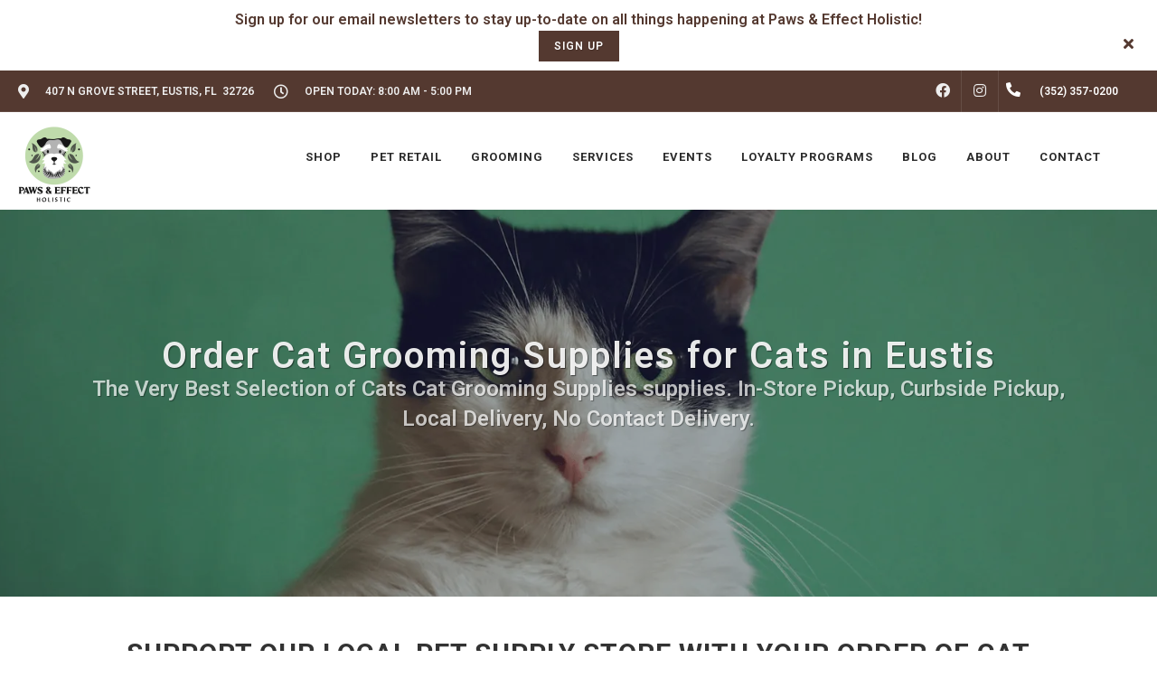

--- FILE ---
content_type: text/html; charset=utf-8
request_url: https://www.google.com/recaptcha/enterprise/anchor?ar=1&k=6LfcAGMpAAAAAL68qM6-xqbJeELRxV4MPPD71y27&co=aHR0cHM6Ly9wYXdzYW5kZnguY29tOjQ0Mw..&hl=en&v=N67nZn4AqZkNcbeMu4prBgzg&size=normal&sa=NEWSLETTER&anchor-ms=20000&execute-ms=30000&cb=559fn4pfiwgq
body_size: 49218
content:
<!DOCTYPE HTML><html dir="ltr" lang="en"><head><meta http-equiv="Content-Type" content="text/html; charset=UTF-8">
<meta http-equiv="X-UA-Compatible" content="IE=edge">
<title>reCAPTCHA</title>
<style type="text/css">
/* cyrillic-ext */
@font-face {
  font-family: 'Roboto';
  font-style: normal;
  font-weight: 400;
  font-stretch: 100%;
  src: url(//fonts.gstatic.com/s/roboto/v48/KFO7CnqEu92Fr1ME7kSn66aGLdTylUAMa3GUBHMdazTgWw.woff2) format('woff2');
  unicode-range: U+0460-052F, U+1C80-1C8A, U+20B4, U+2DE0-2DFF, U+A640-A69F, U+FE2E-FE2F;
}
/* cyrillic */
@font-face {
  font-family: 'Roboto';
  font-style: normal;
  font-weight: 400;
  font-stretch: 100%;
  src: url(//fonts.gstatic.com/s/roboto/v48/KFO7CnqEu92Fr1ME7kSn66aGLdTylUAMa3iUBHMdazTgWw.woff2) format('woff2');
  unicode-range: U+0301, U+0400-045F, U+0490-0491, U+04B0-04B1, U+2116;
}
/* greek-ext */
@font-face {
  font-family: 'Roboto';
  font-style: normal;
  font-weight: 400;
  font-stretch: 100%;
  src: url(//fonts.gstatic.com/s/roboto/v48/KFO7CnqEu92Fr1ME7kSn66aGLdTylUAMa3CUBHMdazTgWw.woff2) format('woff2');
  unicode-range: U+1F00-1FFF;
}
/* greek */
@font-face {
  font-family: 'Roboto';
  font-style: normal;
  font-weight: 400;
  font-stretch: 100%;
  src: url(//fonts.gstatic.com/s/roboto/v48/KFO7CnqEu92Fr1ME7kSn66aGLdTylUAMa3-UBHMdazTgWw.woff2) format('woff2');
  unicode-range: U+0370-0377, U+037A-037F, U+0384-038A, U+038C, U+038E-03A1, U+03A3-03FF;
}
/* math */
@font-face {
  font-family: 'Roboto';
  font-style: normal;
  font-weight: 400;
  font-stretch: 100%;
  src: url(//fonts.gstatic.com/s/roboto/v48/KFO7CnqEu92Fr1ME7kSn66aGLdTylUAMawCUBHMdazTgWw.woff2) format('woff2');
  unicode-range: U+0302-0303, U+0305, U+0307-0308, U+0310, U+0312, U+0315, U+031A, U+0326-0327, U+032C, U+032F-0330, U+0332-0333, U+0338, U+033A, U+0346, U+034D, U+0391-03A1, U+03A3-03A9, U+03B1-03C9, U+03D1, U+03D5-03D6, U+03F0-03F1, U+03F4-03F5, U+2016-2017, U+2034-2038, U+203C, U+2040, U+2043, U+2047, U+2050, U+2057, U+205F, U+2070-2071, U+2074-208E, U+2090-209C, U+20D0-20DC, U+20E1, U+20E5-20EF, U+2100-2112, U+2114-2115, U+2117-2121, U+2123-214F, U+2190, U+2192, U+2194-21AE, U+21B0-21E5, U+21F1-21F2, U+21F4-2211, U+2213-2214, U+2216-22FF, U+2308-230B, U+2310, U+2319, U+231C-2321, U+2336-237A, U+237C, U+2395, U+239B-23B7, U+23D0, U+23DC-23E1, U+2474-2475, U+25AF, U+25B3, U+25B7, U+25BD, U+25C1, U+25CA, U+25CC, U+25FB, U+266D-266F, U+27C0-27FF, U+2900-2AFF, U+2B0E-2B11, U+2B30-2B4C, U+2BFE, U+3030, U+FF5B, U+FF5D, U+1D400-1D7FF, U+1EE00-1EEFF;
}
/* symbols */
@font-face {
  font-family: 'Roboto';
  font-style: normal;
  font-weight: 400;
  font-stretch: 100%;
  src: url(//fonts.gstatic.com/s/roboto/v48/KFO7CnqEu92Fr1ME7kSn66aGLdTylUAMaxKUBHMdazTgWw.woff2) format('woff2');
  unicode-range: U+0001-000C, U+000E-001F, U+007F-009F, U+20DD-20E0, U+20E2-20E4, U+2150-218F, U+2190, U+2192, U+2194-2199, U+21AF, U+21E6-21F0, U+21F3, U+2218-2219, U+2299, U+22C4-22C6, U+2300-243F, U+2440-244A, U+2460-24FF, U+25A0-27BF, U+2800-28FF, U+2921-2922, U+2981, U+29BF, U+29EB, U+2B00-2BFF, U+4DC0-4DFF, U+FFF9-FFFB, U+10140-1018E, U+10190-1019C, U+101A0, U+101D0-101FD, U+102E0-102FB, U+10E60-10E7E, U+1D2C0-1D2D3, U+1D2E0-1D37F, U+1F000-1F0FF, U+1F100-1F1AD, U+1F1E6-1F1FF, U+1F30D-1F30F, U+1F315, U+1F31C, U+1F31E, U+1F320-1F32C, U+1F336, U+1F378, U+1F37D, U+1F382, U+1F393-1F39F, U+1F3A7-1F3A8, U+1F3AC-1F3AF, U+1F3C2, U+1F3C4-1F3C6, U+1F3CA-1F3CE, U+1F3D4-1F3E0, U+1F3ED, U+1F3F1-1F3F3, U+1F3F5-1F3F7, U+1F408, U+1F415, U+1F41F, U+1F426, U+1F43F, U+1F441-1F442, U+1F444, U+1F446-1F449, U+1F44C-1F44E, U+1F453, U+1F46A, U+1F47D, U+1F4A3, U+1F4B0, U+1F4B3, U+1F4B9, U+1F4BB, U+1F4BF, U+1F4C8-1F4CB, U+1F4D6, U+1F4DA, U+1F4DF, U+1F4E3-1F4E6, U+1F4EA-1F4ED, U+1F4F7, U+1F4F9-1F4FB, U+1F4FD-1F4FE, U+1F503, U+1F507-1F50B, U+1F50D, U+1F512-1F513, U+1F53E-1F54A, U+1F54F-1F5FA, U+1F610, U+1F650-1F67F, U+1F687, U+1F68D, U+1F691, U+1F694, U+1F698, U+1F6AD, U+1F6B2, U+1F6B9-1F6BA, U+1F6BC, U+1F6C6-1F6CF, U+1F6D3-1F6D7, U+1F6E0-1F6EA, U+1F6F0-1F6F3, U+1F6F7-1F6FC, U+1F700-1F7FF, U+1F800-1F80B, U+1F810-1F847, U+1F850-1F859, U+1F860-1F887, U+1F890-1F8AD, U+1F8B0-1F8BB, U+1F8C0-1F8C1, U+1F900-1F90B, U+1F93B, U+1F946, U+1F984, U+1F996, U+1F9E9, U+1FA00-1FA6F, U+1FA70-1FA7C, U+1FA80-1FA89, U+1FA8F-1FAC6, U+1FACE-1FADC, U+1FADF-1FAE9, U+1FAF0-1FAF8, U+1FB00-1FBFF;
}
/* vietnamese */
@font-face {
  font-family: 'Roboto';
  font-style: normal;
  font-weight: 400;
  font-stretch: 100%;
  src: url(//fonts.gstatic.com/s/roboto/v48/KFO7CnqEu92Fr1ME7kSn66aGLdTylUAMa3OUBHMdazTgWw.woff2) format('woff2');
  unicode-range: U+0102-0103, U+0110-0111, U+0128-0129, U+0168-0169, U+01A0-01A1, U+01AF-01B0, U+0300-0301, U+0303-0304, U+0308-0309, U+0323, U+0329, U+1EA0-1EF9, U+20AB;
}
/* latin-ext */
@font-face {
  font-family: 'Roboto';
  font-style: normal;
  font-weight: 400;
  font-stretch: 100%;
  src: url(//fonts.gstatic.com/s/roboto/v48/KFO7CnqEu92Fr1ME7kSn66aGLdTylUAMa3KUBHMdazTgWw.woff2) format('woff2');
  unicode-range: U+0100-02BA, U+02BD-02C5, U+02C7-02CC, U+02CE-02D7, U+02DD-02FF, U+0304, U+0308, U+0329, U+1D00-1DBF, U+1E00-1E9F, U+1EF2-1EFF, U+2020, U+20A0-20AB, U+20AD-20C0, U+2113, U+2C60-2C7F, U+A720-A7FF;
}
/* latin */
@font-face {
  font-family: 'Roboto';
  font-style: normal;
  font-weight: 400;
  font-stretch: 100%;
  src: url(//fonts.gstatic.com/s/roboto/v48/KFO7CnqEu92Fr1ME7kSn66aGLdTylUAMa3yUBHMdazQ.woff2) format('woff2');
  unicode-range: U+0000-00FF, U+0131, U+0152-0153, U+02BB-02BC, U+02C6, U+02DA, U+02DC, U+0304, U+0308, U+0329, U+2000-206F, U+20AC, U+2122, U+2191, U+2193, U+2212, U+2215, U+FEFF, U+FFFD;
}
/* cyrillic-ext */
@font-face {
  font-family: 'Roboto';
  font-style: normal;
  font-weight: 500;
  font-stretch: 100%;
  src: url(//fonts.gstatic.com/s/roboto/v48/KFO7CnqEu92Fr1ME7kSn66aGLdTylUAMa3GUBHMdazTgWw.woff2) format('woff2');
  unicode-range: U+0460-052F, U+1C80-1C8A, U+20B4, U+2DE0-2DFF, U+A640-A69F, U+FE2E-FE2F;
}
/* cyrillic */
@font-face {
  font-family: 'Roboto';
  font-style: normal;
  font-weight: 500;
  font-stretch: 100%;
  src: url(//fonts.gstatic.com/s/roboto/v48/KFO7CnqEu92Fr1ME7kSn66aGLdTylUAMa3iUBHMdazTgWw.woff2) format('woff2');
  unicode-range: U+0301, U+0400-045F, U+0490-0491, U+04B0-04B1, U+2116;
}
/* greek-ext */
@font-face {
  font-family: 'Roboto';
  font-style: normal;
  font-weight: 500;
  font-stretch: 100%;
  src: url(//fonts.gstatic.com/s/roboto/v48/KFO7CnqEu92Fr1ME7kSn66aGLdTylUAMa3CUBHMdazTgWw.woff2) format('woff2');
  unicode-range: U+1F00-1FFF;
}
/* greek */
@font-face {
  font-family: 'Roboto';
  font-style: normal;
  font-weight: 500;
  font-stretch: 100%;
  src: url(//fonts.gstatic.com/s/roboto/v48/KFO7CnqEu92Fr1ME7kSn66aGLdTylUAMa3-UBHMdazTgWw.woff2) format('woff2');
  unicode-range: U+0370-0377, U+037A-037F, U+0384-038A, U+038C, U+038E-03A1, U+03A3-03FF;
}
/* math */
@font-face {
  font-family: 'Roboto';
  font-style: normal;
  font-weight: 500;
  font-stretch: 100%;
  src: url(//fonts.gstatic.com/s/roboto/v48/KFO7CnqEu92Fr1ME7kSn66aGLdTylUAMawCUBHMdazTgWw.woff2) format('woff2');
  unicode-range: U+0302-0303, U+0305, U+0307-0308, U+0310, U+0312, U+0315, U+031A, U+0326-0327, U+032C, U+032F-0330, U+0332-0333, U+0338, U+033A, U+0346, U+034D, U+0391-03A1, U+03A3-03A9, U+03B1-03C9, U+03D1, U+03D5-03D6, U+03F0-03F1, U+03F4-03F5, U+2016-2017, U+2034-2038, U+203C, U+2040, U+2043, U+2047, U+2050, U+2057, U+205F, U+2070-2071, U+2074-208E, U+2090-209C, U+20D0-20DC, U+20E1, U+20E5-20EF, U+2100-2112, U+2114-2115, U+2117-2121, U+2123-214F, U+2190, U+2192, U+2194-21AE, U+21B0-21E5, U+21F1-21F2, U+21F4-2211, U+2213-2214, U+2216-22FF, U+2308-230B, U+2310, U+2319, U+231C-2321, U+2336-237A, U+237C, U+2395, U+239B-23B7, U+23D0, U+23DC-23E1, U+2474-2475, U+25AF, U+25B3, U+25B7, U+25BD, U+25C1, U+25CA, U+25CC, U+25FB, U+266D-266F, U+27C0-27FF, U+2900-2AFF, U+2B0E-2B11, U+2B30-2B4C, U+2BFE, U+3030, U+FF5B, U+FF5D, U+1D400-1D7FF, U+1EE00-1EEFF;
}
/* symbols */
@font-face {
  font-family: 'Roboto';
  font-style: normal;
  font-weight: 500;
  font-stretch: 100%;
  src: url(//fonts.gstatic.com/s/roboto/v48/KFO7CnqEu92Fr1ME7kSn66aGLdTylUAMaxKUBHMdazTgWw.woff2) format('woff2');
  unicode-range: U+0001-000C, U+000E-001F, U+007F-009F, U+20DD-20E0, U+20E2-20E4, U+2150-218F, U+2190, U+2192, U+2194-2199, U+21AF, U+21E6-21F0, U+21F3, U+2218-2219, U+2299, U+22C4-22C6, U+2300-243F, U+2440-244A, U+2460-24FF, U+25A0-27BF, U+2800-28FF, U+2921-2922, U+2981, U+29BF, U+29EB, U+2B00-2BFF, U+4DC0-4DFF, U+FFF9-FFFB, U+10140-1018E, U+10190-1019C, U+101A0, U+101D0-101FD, U+102E0-102FB, U+10E60-10E7E, U+1D2C0-1D2D3, U+1D2E0-1D37F, U+1F000-1F0FF, U+1F100-1F1AD, U+1F1E6-1F1FF, U+1F30D-1F30F, U+1F315, U+1F31C, U+1F31E, U+1F320-1F32C, U+1F336, U+1F378, U+1F37D, U+1F382, U+1F393-1F39F, U+1F3A7-1F3A8, U+1F3AC-1F3AF, U+1F3C2, U+1F3C4-1F3C6, U+1F3CA-1F3CE, U+1F3D4-1F3E0, U+1F3ED, U+1F3F1-1F3F3, U+1F3F5-1F3F7, U+1F408, U+1F415, U+1F41F, U+1F426, U+1F43F, U+1F441-1F442, U+1F444, U+1F446-1F449, U+1F44C-1F44E, U+1F453, U+1F46A, U+1F47D, U+1F4A3, U+1F4B0, U+1F4B3, U+1F4B9, U+1F4BB, U+1F4BF, U+1F4C8-1F4CB, U+1F4D6, U+1F4DA, U+1F4DF, U+1F4E3-1F4E6, U+1F4EA-1F4ED, U+1F4F7, U+1F4F9-1F4FB, U+1F4FD-1F4FE, U+1F503, U+1F507-1F50B, U+1F50D, U+1F512-1F513, U+1F53E-1F54A, U+1F54F-1F5FA, U+1F610, U+1F650-1F67F, U+1F687, U+1F68D, U+1F691, U+1F694, U+1F698, U+1F6AD, U+1F6B2, U+1F6B9-1F6BA, U+1F6BC, U+1F6C6-1F6CF, U+1F6D3-1F6D7, U+1F6E0-1F6EA, U+1F6F0-1F6F3, U+1F6F7-1F6FC, U+1F700-1F7FF, U+1F800-1F80B, U+1F810-1F847, U+1F850-1F859, U+1F860-1F887, U+1F890-1F8AD, U+1F8B0-1F8BB, U+1F8C0-1F8C1, U+1F900-1F90B, U+1F93B, U+1F946, U+1F984, U+1F996, U+1F9E9, U+1FA00-1FA6F, U+1FA70-1FA7C, U+1FA80-1FA89, U+1FA8F-1FAC6, U+1FACE-1FADC, U+1FADF-1FAE9, U+1FAF0-1FAF8, U+1FB00-1FBFF;
}
/* vietnamese */
@font-face {
  font-family: 'Roboto';
  font-style: normal;
  font-weight: 500;
  font-stretch: 100%;
  src: url(//fonts.gstatic.com/s/roboto/v48/KFO7CnqEu92Fr1ME7kSn66aGLdTylUAMa3OUBHMdazTgWw.woff2) format('woff2');
  unicode-range: U+0102-0103, U+0110-0111, U+0128-0129, U+0168-0169, U+01A0-01A1, U+01AF-01B0, U+0300-0301, U+0303-0304, U+0308-0309, U+0323, U+0329, U+1EA0-1EF9, U+20AB;
}
/* latin-ext */
@font-face {
  font-family: 'Roboto';
  font-style: normal;
  font-weight: 500;
  font-stretch: 100%;
  src: url(//fonts.gstatic.com/s/roboto/v48/KFO7CnqEu92Fr1ME7kSn66aGLdTylUAMa3KUBHMdazTgWw.woff2) format('woff2');
  unicode-range: U+0100-02BA, U+02BD-02C5, U+02C7-02CC, U+02CE-02D7, U+02DD-02FF, U+0304, U+0308, U+0329, U+1D00-1DBF, U+1E00-1E9F, U+1EF2-1EFF, U+2020, U+20A0-20AB, U+20AD-20C0, U+2113, U+2C60-2C7F, U+A720-A7FF;
}
/* latin */
@font-face {
  font-family: 'Roboto';
  font-style: normal;
  font-weight: 500;
  font-stretch: 100%;
  src: url(//fonts.gstatic.com/s/roboto/v48/KFO7CnqEu92Fr1ME7kSn66aGLdTylUAMa3yUBHMdazQ.woff2) format('woff2');
  unicode-range: U+0000-00FF, U+0131, U+0152-0153, U+02BB-02BC, U+02C6, U+02DA, U+02DC, U+0304, U+0308, U+0329, U+2000-206F, U+20AC, U+2122, U+2191, U+2193, U+2212, U+2215, U+FEFF, U+FFFD;
}
/* cyrillic-ext */
@font-face {
  font-family: 'Roboto';
  font-style: normal;
  font-weight: 900;
  font-stretch: 100%;
  src: url(//fonts.gstatic.com/s/roboto/v48/KFO7CnqEu92Fr1ME7kSn66aGLdTylUAMa3GUBHMdazTgWw.woff2) format('woff2');
  unicode-range: U+0460-052F, U+1C80-1C8A, U+20B4, U+2DE0-2DFF, U+A640-A69F, U+FE2E-FE2F;
}
/* cyrillic */
@font-face {
  font-family: 'Roboto';
  font-style: normal;
  font-weight: 900;
  font-stretch: 100%;
  src: url(//fonts.gstatic.com/s/roboto/v48/KFO7CnqEu92Fr1ME7kSn66aGLdTylUAMa3iUBHMdazTgWw.woff2) format('woff2');
  unicode-range: U+0301, U+0400-045F, U+0490-0491, U+04B0-04B1, U+2116;
}
/* greek-ext */
@font-face {
  font-family: 'Roboto';
  font-style: normal;
  font-weight: 900;
  font-stretch: 100%;
  src: url(//fonts.gstatic.com/s/roboto/v48/KFO7CnqEu92Fr1ME7kSn66aGLdTylUAMa3CUBHMdazTgWw.woff2) format('woff2');
  unicode-range: U+1F00-1FFF;
}
/* greek */
@font-face {
  font-family: 'Roboto';
  font-style: normal;
  font-weight: 900;
  font-stretch: 100%;
  src: url(//fonts.gstatic.com/s/roboto/v48/KFO7CnqEu92Fr1ME7kSn66aGLdTylUAMa3-UBHMdazTgWw.woff2) format('woff2');
  unicode-range: U+0370-0377, U+037A-037F, U+0384-038A, U+038C, U+038E-03A1, U+03A3-03FF;
}
/* math */
@font-face {
  font-family: 'Roboto';
  font-style: normal;
  font-weight: 900;
  font-stretch: 100%;
  src: url(//fonts.gstatic.com/s/roboto/v48/KFO7CnqEu92Fr1ME7kSn66aGLdTylUAMawCUBHMdazTgWw.woff2) format('woff2');
  unicode-range: U+0302-0303, U+0305, U+0307-0308, U+0310, U+0312, U+0315, U+031A, U+0326-0327, U+032C, U+032F-0330, U+0332-0333, U+0338, U+033A, U+0346, U+034D, U+0391-03A1, U+03A3-03A9, U+03B1-03C9, U+03D1, U+03D5-03D6, U+03F0-03F1, U+03F4-03F5, U+2016-2017, U+2034-2038, U+203C, U+2040, U+2043, U+2047, U+2050, U+2057, U+205F, U+2070-2071, U+2074-208E, U+2090-209C, U+20D0-20DC, U+20E1, U+20E5-20EF, U+2100-2112, U+2114-2115, U+2117-2121, U+2123-214F, U+2190, U+2192, U+2194-21AE, U+21B0-21E5, U+21F1-21F2, U+21F4-2211, U+2213-2214, U+2216-22FF, U+2308-230B, U+2310, U+2319, U+231C-2321, U+2336-237A, U+237C, U+2395, U+239B-23B7, U+23D0, U+23DC-23E1, U+2474-2475, U+25AF, U+25B3, U+25B7, U+25BD, U+25C1, U+25CA, U+25CC, U+25FB, U+266D-266F, U+27C0-27FF, U+2900-2AFF, U+2B0E-2B11, U+2B30-2B4C, U+2BFE, U+3030, U+FF5B, U+FF5D, U+1D400-1D7FF, U+1EE00-1EEFF;
}
/* symbols */
@font-face {
  font-family: 'Roboto';
  font-style: normal;
  font-weight: 900;
  font-stretch: 100%;
  src: url(//fonts.gstatic.com/s/roboto/v48/KFO7CnqEu92Fr1ME7kSn66aGLdTylUAMaxKUBHMdazTgWw.woff2) format('woff2');
  unicode-range: U+0001-000C, U+000E-001F, U+007F-009F, U+20DD-20E0, U+20E2-20E4, U+2150-218F, U+2190, U+2192, U+2194-2199, U+21AF, U+21E6-21F0, U+21F3, U+2218-2219, U+2299, U+22C4-22C6, U+2300-243F, U+2440-244A, U+2460-24FF, U+25A0-27BF, U+2800-28FF, U+2921-2922, U+2981, U+29BF, U+29EB, U+2B00-2BFF, U+4DC0-4DFF, U+FFF9-FFFB, U+10140-1018E, U+10190-1019C, U+101A0, U+101D0-101FD, U+102E0-102FB, U+10E60-10E7E, U+1D2C0-1D2D3, U+1D2E0-1D37F, U+1F000-1F0FF, U+1F100-1F1AD, U+1F1E6-1F1FF, U+1F30D-1F30F, U+1F315, U+1F31C, U+1F31E, U+1F320-1F32C, U+1F336, U+1F378, U+1F37D, U+1F382, U+1F393-1F39F, U+1F3A7-1F3A8, U+1F3AC-1F3AF, U+1F3C2, U+1F3C4-1F3C6, U+1F3CA-1F3CE, U+1F3D4-1F3E0, U+1F3ED, U+1F3F1-1F3F3, U+1F3F5-1F3F7, U+1F408, U+1F415, U+1F41F, U+1F426, U+1F43F, U+1F441-1F442, U+1F444, U+1F446-1F449, U+1F44C-1F44E, U+1F453, U+1F46A, U+1F47D, U+1F4A3, U+1F4B0, U+1F4B3, U+1F4B9, U+1F4BB, U+1F4BF, U+1F4C8-1F4CB, U+1F4D6, U+1F4DA, U+1F4DF, U+1F4E3-1F4E6, U+1F4EA-1F4ED, U+1F4F7, U+1F4F9-1F4FB, U+1F4FD-1F4FE, U+1F503, U+1F507-1F50B, U+1F50D, U+1F512-1F513, U+1F53E-1F54A, U+1F54F-1F5FA, U+1F610, U+1F650-1F67F, U+1F687, U+1F68D, U+1F691, U+1F694, U+1F698, U+1F6AD, U+1F6B2, U+1F6B9-1F6BA, U+1F6BC, U+1F6C6-1F6CF, U+1F6D3-1F6D7, U+1F6E0-1F6EA, U+1F6F0-1F6F3, U+1F6F7-1F6FC, U+1F700-1F7FF, U+1F800-1F80B, U+1F810-1F847, U+1F850-1F859, U+1F860-1F887, U+1F890-1F8AD, U+1F8B0-1F8BB, U+1F8C0-1F8C1, U+1F900-1F90B, U+1F93B, U+1F946, U+1F984, U+1F996, U+1F9E9, U+1FA00-1FA6F, U+1FA70-1FA7C, U+1FA80-1FA89, U+1FA8F-1FAC6, U+1FACE-1FADC, U+1FADF-1FAE9, U+1FAF0-1FAF8, U+1FB00-1FBFF;
}
/* vietnamese */
@font-face {
  font-family: 'Roboto';
  font-style: normal;
  font-weight: 900;
  font-stretch: 100%;
  src: url(//fonts.gstatic.com/s/roboto/v48/KFO7CnqEu92Fr1ME7kSn66aGLdTylUAMa3OUBHMdazTgWw.woff2) format('woff2');
  unicode-range: U+0102-0103, U+0110-0111, U+0128-0129, U+0168-0169, U+01A0-01A1, U+01AF-01B0, U+0300-0301, U+0303-0304, U+0308-0309, U+0323, U+0329, U+1EA0-1EF9, U+20AB;
}
/* latin-ext */
@font-face {
  font-family: 'Roboto';
  font-style: normal;
  font-weight: 900;
  font-stretch: 100%;
  src: url(//fonts.gstatic.com/s/roboto/v48/KFO7CnqEu92Fr1ME7kSn66aGLdTylUAMa3KUBHMdazTgWw.woff2) format('woff2');
  unicode-range: U+0100-02BA, U+02BD-02C5, U+02C7-02CC, U+02CE-02D7, U+02DD-02FF, U+0304, U+0308, U+0329, U+1D00-1DBF, U+1E00-1E9F, U+1EF2-1EFF, U+2020, U+20A0-20AB, U+20AD-20C0, U+2113, U+2C60-2C7F, U+A720-A7FF;
}
/* latin */
@font-face {
  font-family: 'Roboto';
  font-style: normal;
  font-weight: 900;
  font-stretch: 100%;
  src: url(//fonts.gstatic.com/s/roboto/v48/KFO7CnqEu92Fr1ME7kSn66aGLdTylUAMa3yUBHMdazQ.woff2) format('woff2');
  unicode-range: U+0000-00FF, U+0131, U+0152-0153, U+02BB-02BC, U+02C6, U+02DA, U+02DC, U+0304, U+0308, U+0329, U+2000-206F, U+20AC, U+2122, U+2191, U+2193, U+2212, U+2215, U+FEFF, U+FFFD;
}

</style>
<link rel="stylesheet" type="text/css" href="https://www.gstatic.com/recaptcha/releases/N67nZn4AqZkNcbeMu4prBgzg/styles__ltr.css">
<script nonce="64BA4MgFVMvDec6JRiX4lA" type="text/javascript">window['__recaptcha_api'] = 'https://www.google.com/recaptcha/enterprise/';</script>
<script type="text/javascript" src="https://www.gstatic.com/recaptcha/releases/N67nZn4AqZkNcbeMu4prBgzg/recaptcha__en.js" nonce="64BA4MgFVMvDec6JRiX4lA">
      
    </script></head>
<body><div id="rc-anchor-alert" class="rc-anchor-alert"></div>
<input type="hidden" id="recaptcha-token" value="[base64]">
<script type="text/javascript" nonce="64BA4MgFVMvDec6JRiX4lA">
      recaptcha.anchor.Main.init("[\x22ainput\x22,[\x22bgdata\x22,\x22\x22,\[base64]/[base64]/[base64]/[base64]/[base64]/UltsKytdPUU6KEU8MjA0OD9SW2wrK109RT4+NnwxOTI6KChFJjY0NTEyKT09NTUyOTYmJk0rMTxjLmxlbmd0aCYmKGMuY2hhckNvZGVBdChNKzEpJjY0NTEyKT09NTYzMjA/[base64]/[base64]/[base64]/[base64]/[base64]/[base64]/[base64]\x22,\[base64]\\u003d\\u003d\x22,\x22w6M1VkzCucKawrTClcOzwrgZJsOlw7bDqXkewq/[base64]/CgVQeBcOIMH/CkVATw5LDuwjCjE0tQsOOw4sSw7/[base64]/P8KXBBvCusKzHMKowo3DpsOTw5gIw5LDosOowrpCKh4hwr3DvsODXXzDhMOyXcOjwpwQQMOld2dJbwzDv8KrW8KFwpPCgMOaRmHCkSnDrU3CtzJNQcOQB8O4woLDn8O7wqB6wrpMVUx+OMOhwoMBGcOufxPCi8KlWlLDmD0ZRGhgO0zCsMKfwoo/BRfCl8KSc37Dqh/CkMKDw41lIsOdwprCg8KDXsOpBVXDr8KowoMEwo/[base64]/w44iw4JOw4w6LsK0w71Xw51vBDjDtQ7Cu8Ktw4E9w44Gw7nCn8KvLcK/TwrDg8OcBsO7EHTCisKoBh7DplpiSQPDtj/Dn0kOTMObCcK2wp/DvMKka8KPwrQrw6ULdnEcwq8Fw4DCtsOOVsKbw5wFwrgtMsK/wrvCncOgwpQcDcKCw6lowo3Cs3nCksOpw43CqMKLw5hCBcKCR8KdwqPDmAXCiMKTwq8gPAMkbUbCisKJUk4hBMKYVUvCr8OxwrDDjzZSw7jDqWPCuWLCshhNA8KgwonCkF9fwrPCoRRfwpLCmGnCvMKbIlgQwqzCi8KOw7/Dul7CncOPFsOKSV0PCx5ZRMOlwpPDuHVqdTHDjMO8wrPDgMKCOMKiw5JQUQ/CgMOGPiE/worCn8OQw6lQw4ghw63CiMOFYV1MVcKVM8Ojw7/[base64]/DgMK0SsOjw4AOTsONd8O5w55xw5sBwqjCrsK/[base64]/CsUBHw5NRf8OibcOXe8KgRFXDpjNaTXI/G8KcKHcrw5HClmbCh8K9w5jCjcOETxMowohjwroEJV5Qw4XCnS7CpMKBb1jCrD/DkGDClMKfQE4nHSsFwrfClcKoLMKjwqbDjcOfJ8KaIMOhXR7Cr8OWNWXCocOTHTgyw5YzEXM9wot/w5M0ecOJw4o1w4jCksKJwppkLxDCshJiSkPDqH3CucKsw5TDhsKRNcOew6/CtnQWw7gQdsKawo0tW0HDpcOABcKswqgJwrt2Yy8RGcOww6/[base64]/DvcOQw5rCtFzDjwPCiMOoPwdrBsOlw7ckwpTClcOwwrUzwpBFw6cEbsOUwp/[base64]/DmRDCnsKWRHhTw5zDkMKlw73CqcOMwoPCnW46wr/CpRrDtcOIAFt8QCZXwp/[base64]/wpLDmcOKwpvCisOFw4LCvsKFwqA8w4PCu8KmI8KEwqfCuApzwpICDkTChMKwwq7DncKmEcKde1jDk8KnSETDghnDhsKzw4FsL8OPw67DtG/CscK7RQYMFMK1YcOZwpzDr8K5wpkSwrrDnEQew5/DoMKhw4NdGcOqCcK0S1DCm8KAPMKqwoxZP10/[base64]/LXhmwqvCnywICMKcw6nDlUc6BhjCtQ5pw757KsKxWSrChMOdUMK3LT0nZBEIYcOIM3LDjsOtw60QTHg8wrTDuVdcwqTCt8OnXjw8VzBow4piwqbCn8O4w4nCqSDCqMOKFMO8w4jCjSvDjS3DjkdOM8OGFBrCmsKAVcOpw5NdwpfChTnCjsO/wp5nwqZhwq7CmFEkSsK5OXQqwqhwwoMewrvCkw0Ja8KHw65Pw67DqcOhw6HDiisDOSjDnsKqwol/w6nDlHM6Q8O2GMOYw5Nww7AeQjvDpMOlwq7Dvj5YwoPCsUMvw7DDj2YOwp3DrUh8wrRjcBLCsFfDhMKYwqzCv8Kbwqh0w5LChsKCcQHDu8KIUcK+wpd1woIKw4DCnyg1wr0KwqnDsCZUw7LDlMOywqNPfg7CrnUIw4bCk1/DnHrCrcOXEcKecsKHw4vCv8KAwoHDisKEPcOLwozDtsK2w5pQw7pZNREqV1knWMOEQx7DpMK8dMO/w6JSNCd2wqZ7DMOwOcKWYsOtwoYuwqFqRcOkwpN2YcOdw40kwoxjacOyBcOGDsKwTm1Uw6jDtl/DvsK6w6rDoMK8U8KDdEQqG3sOZnpBwo0eQ2fCkMKvw4gGPSpZw4U0MBvCicOCw6PDpjbDhsOQIcOGPsKTw5RBc8OKCQUeNg48XhzCghLCjcKmIcKFw7PCl8KOaSPCmMKDeg/[base64]/[base64]/[base64]/CksOYwrDCig00w5/Cj8OcJHLCjsKJXcOtO8OIwoDDpwTCnhxOS13Cg28/wrHCkithYsKMHMKoc2DDnEHCiG4kYcORJcOJwrDCsGYVw5rCkcKnwrh0NSbDlGBzQTPDlxojwpfDvn3Cs2vCvDJnwo0qwqrCtj9QJkIBecKwYVguaMOFwpEMwrkmw6wIwponVj/DqiZdB8Osc8Kvw6PCnMOuw6jDoEt4c8OKw75scMOzCQIZZ1IkwqkEwoxuwonDv8KHA8O1w77DsMOXRj83KlfDmsO/[base64]/Dj2NYb8KIw6kEw4HCs8OATGhLH3QNN8OWw4jDksKSw4HCt19qw4AySlXDisKRPCHClsKywr4LM8KnwpbCok99AMKVAg/DkxnCmsKFdBVNw7loe2rDqTEJwoXCsADChENVw5Zqw7fDqkoCCMOiRMKowqEpwpo4wpwqwr3Du8KmwqnCkhzCgcOxZivDvcOUCcKZSE/DiTcIwpcMC8KBw7jCuMOHw7Fkw4d8w4EXXxLDsGfCuCNTw47Dj8OtZcOlYnspwpcqwpvCoMKow7LCqcKmw6bCv8KzwoBvw4IvDi0MwogLZ8KNw6rDmhZ7GgsCacOqw6/DicOBHRzDt1/DjiJjXsKtwqnDicKKwrPDuEUQwqjDt8OEUsOHwrBEKA3Di8K7SQMbwqrCtS7Dvj9Owp5lGlNcSmXDkE7Ci8K6NVHDnsKOw4JUWsOewoTChMOIwoHCpcKnwpHDll/CiUXCpMOWcgPDtsODfD7CpsOnw7rCpHnCmMK+HiDDq8KXSsKywrHCpTPDpgZDw7UhIU7CpMOAV8KCVsO/Q8ORbMKgwo0AaVnCpSbDmcKJX8K2w4bDigDCsFAlw4fCucKIwpzCj8KPACTCo8OIw6QXJjnCn8KzOnB0TyDDiMKPEUgAasK/HsKwVcObw6zCp8ODQ8OVXcOxw4I9YV7Cp8KmwqfCt8OGw58mwrTCgxBAB8O3PgzChsODTQxwwpAJwplIBsO/w50ew6ADwonCnB/DtMKFYcK/wpZmwplkw6vCjg8Cw4nDqFXDicO5w6hzMyhQwqHDlnhRwqJwQMO4w7fCuBdBwoLDnMKmIMKsWmHClRDDtFxpwosvwoIdM8KGVnJ2w7/CnMO/wq7CsMO2wpjDtMKcdsKsV8OdwojCqcKawpLCr8KiKMOfwpA4woF1JsOYw7TCqcKvw7bDsMKCwoXCtApuwqLChnhVVRHCqS/[base64]/wrfCj1bDvMKtw6bDmcOAOUJ2w6FiwoPDtMKfwqIFG3l6QsOLW1PCmMOcWA/[base64]/[base64]/wr7CucO7DsK4R8OfclV/BQ9EecKCwqs2w4wpXBIqUMOCAG8uBELDkxt+D8ONDxAnAMKrE3bCk17CuHsDw6RKw7jCo8Ohw79twq/DjR5JMTNcw4zCisOSw67Du0jDkRrDusOWwoV9wrvCojpDwoTCoiHDtcO8w7zDtkICwqoWw7N/w73Dj1fDrTnCikjCsMKrBhvDssKqwq7DsF4KwqMMIcKkwqwLfMKHcMKIwr7ChsOGBnLDo8Kfw6Vfw5Njw5TCkSROQn/[base64]/[base64]/DnMKbOMKDb8KPDsKVU8K7woZJwrpbw7YRw6APwpQUcWHDpgfClFVew68lw7I7IyLCtMKSwqTCo8K4O3TDvxjCkMKdw6vDqRZBwqnDt8KiD8OOQMOaw6vDg1VgwrHCqgjDsMO/wrrCksKrCcK9YhQhw5vCvFkHwpkdw7RFaDFGdiDDrMK0w7V+RRRrw6DCgCnDuCXDpzoTHHIVHyAKwrZqw7XCqMOwwozCicKTR8O3w4QHwoEtwrFPwr3Cl8KawrfCuMKObcK1GhhmDGIIDMKHwphSw4whw4l4wpTCgGcYP0RyQcOYB8KzBA/CicO+cT1fwpfCgcKUwqTChHTChnLDm8Ogw4jCicOAwpJrwrHDucKMwonCtidWa8KgwobCrcO6w6wcaMOsw63CtsOfwpYDM8OjEirCjF86w7/[base64]/DoMOdacOTw5/[base64]/Tj/DpcKCGm9+w67CrcKww7zCkcK+LsKxwpcfBX/[base64]/[base64]/wpcmwpEhOMKrwo5xw59rMWDCjsOwwpHCjsOMwrvDucOuwoXDhmTCgcKEw5ZKw7Rpw6jCiUTDsCzCtD1TcsKnw7E0w53DhEjCuU7Csj00MxjDkVnDtHQiw7s/[base64]/CiQkjwoZxwo7DhF7Ch3lHMcOdZxzCj8O2wrw5fHzDvhPCqW0XwqPDi8OJfMONw7okw7/CvsKJRG0yF8OcwrTCjcKBb8OJQ2jDi20Rb8KZw6fCvgZFw5YGwqkdVWPDkcOYfD3Du11gWcONw4UcTmvCtnDCmcK8woTDjg/CkcOxw49uwr7CmxNvWy8PFVczw4Qxw7fDmQfDkQPCqlVqw7U/GHQwZgDDn8Kva8O6w7wQUjVEOUjDhMK8WhxCbhQ/QMOqVsKPNAl7WxTClcOFUsKAH09ieTxYRRwJwrLDiipCMcKywrLCgXHCnAR8w6oDw6k6RVAew4zCmkPCj3rChMKlw49uw4sLYMO/w5QwwrPCncKpIgbDlMKgFsO4FsK/w6rDrcK3w47CgTHDlj4WKxXCsXxfBU3DpMKjw4QNw43DsMOhwpHDnQMrwrtNaxrDsWwrwr/DjmPDkmZMwqrDoH7DmR3DmMKLw6IHMMOhNMKDwojCpsKTdm4lw53DrcOQFRsObsOgZQzDizsKw6zDv19dYMOIw75SCmrDonR0w5vDncOKwpQJwoFKwqnDu8OlwqBOERXCtgZCwpNMw5/CpsO7KsKvw6zDlMK2VCJPw597KcOkAknCoGJoLEjDqsO6CUvDj8K6wqHDq2oDw6HCuMO/[base64]/[base64]/DjXPDm3nCsMO1W8O0wr8oesOHw6DDv2/ClB3CvCDDosKZB0sjwpVswoDCt0LDsDoYw6h2JDd8V8K/BsORw7zDpcOORl3DrcKWfMO8wpoSaMKSw7skw5rCjRkZZcK4eA1GQsO8wpJuw5DCjSHCj34GBV/[base64]/w40vZMK+PQ/CgsOdAhnCsMKUw7XCsE/[base64]/[base64]/[base64]/[base64]/DtsOucMK+ScOXwojCh8OnwqpIZMOQGFvCvMKqw6/CmsOSwq0pPWzCoFjCicOgOjgkw4HDgsKATxTCjgzDjDRQw5PCvsOtYzRvaENiwoojwrvCsTBHwqdBdsOKw5cww5E3wpTCsUhAw7c/[base64]/[base64]/CpsKEFwJzw6jDjB4EWW7CpMOww7wlwpoqCxZfV8ORwpDDvDnDmcOYeMK9AcKBKMO4Zy/[base64]/[base64]/CmcObw4TCrHDCp8KeWT83w4TDpUzDvmPDtlXDhMKiwpowwrPCmsO0wrtcZC59PcO8T1EswozCrC9aaxlMe8OkRcOrwpbDvS9uwrLDtBxXw53Dq8OSw5R9wrrDq3PCgXDDq8KvccK8dsOzw7wew6Eowq/CisKhRk1vcGHChMKsw5gYw7HClBgUw7NBbcKewrbDvMOVPMKFwqTCkMK5wpJLwotHKnY8wqoXIlLCj17DncKlNX7CjkzDpThBPsOAwrHDv2AXwoTCk8K9Omx/w6HDncOHeMKSHjzDlQbDjhMCwo9jeTPCmsK2w5EdZWPCtR/Dv8KyNmbDqMKiKgRzEsOuOENEwr/DrMKHY3VMwoV3YBRJw6EeVB/CgsOTwr4LZMOow5nCgcOcUAnClsORw5TDrAzDkMOyw5Mmw6E1I2/Dj8K+IcOCeG7CocKLMUPCm8OkwrxVbwdyw4QECFVVasO5woddw5nCvcKEw51cTnnCrzMdwqh0w7cJw6g9w4pKw4/CusOFwoMHR8OdSCbCmcK1w71LwrnDhi/DmsOiw5F5JWATwpDDgMK5woRYVh1ew6zCv1TCvsOvVMKPw6rCtm1Gwol8wqIWwqvCqcKMw5ZSdlvDvDPDtwnCqsKAT8KXwpYew7rDlcOWJR3CnFrCg3DClV/CnsOqesODL8KkU3PDg8Kiw63CqcOsV8Ouw5HCpcO6XcKxQcK6K8Oiw5RfbsOiF8O8w7LCv8OGwr8swolqwqYCw7Mbw7PDhsKlw57ClMKIaj4zfiFXalBew5oIw4XDnsOsw6jDgG/CjMOrYSsTw41ud3B4w45QahXDoS/CgHw0wrBEwqgvwrcvwpgCwqjCilN+L8Oyw7fDuRdhwrTChTXDksKVZsKbw67DkcK1woHDkcOZw7XCvE/DiU9FwrTDhG8pScK9w7ILwovCohPCp8KrQ8OTwprDicOgfcK0wohoSCPDhsOBGVdRIFhmH1FDOVnDksOhfnUCw7t3wrAFYh5lwp/Dt8KZSFV+XcKMHkx1eC5XfsOjfsONMcKyH8O/[base64]/Cg3fDuiPDvGA/RcKZVxfChMKBwq1swoEUd8OAwrfCjxTCr8K8OnrDrCUWOMOkQMKCHD/CmDnClFbDvnVWesKvw6PDpRZOMkIOTA5sBWBVw4l+IhLDtnrDjsKNw7DCsWMYSHzDrR4jIinDi8Orw7UvQcKMWUkOwpdhS1x9w6/DlcOBw6zChQJUwq5pQB9Dwp9ew6PCiSZMwqdjPcK/wq3CmsOMw6o1w7cUJsOVwrPCoMK5MMO/woXDpiXDhw/CmsO5wpDDm0gOGiZ5wqvDlQ3DrsKMEAHCrjlMw7jCojvCozVIw5lWwoTDh8KkwplqwpfDsA7DucOZwoIwEU0fwpIyeMKrwrbDmn7DgGXDigfCksOWwqRzwqfCg8OkwpPCuzEwVMOtwonCkcKzwrBDc2TDlMKwwpcvc8Kaw7/CrsODw6/DjMKCw5DDiwPDnsORwoJ6w6Jqw5wFUsO6UsKKwpVZD8OEw7jChcOiwrQTZxtocRzDhhbCnxDDsBHDjQQhZcKxRMOIFcKfZRB1w5QzJiXClyTCnMOTb8KMw7bCsTlXwrVPZsO/QsKewr57fsKAWcKZMB5lw4x6USZqUsO3worDjRvDsDlxw4zCgMKrPMO5w4vDtgDCqsOvfsOaNmBqTcK2DCROw71owr4tw6Uvw6w/w7YSYsO9wqcnwqnDmcO5wpQdwofDp0YHdcKGUcOBEMKcw5vCqm4sV8KvKMKMQUPDiFvDtFXDiF9xTmjCnBsOw7/Dh3XCq3Q4f8Kfw53DkMOaw5vCgAJ9JMO6JCo9w4hmw7fDmyHCn8KCw74Rw7XDp8OqRMO/O8O4ccK7U8OmwpcEZsKdC2k/SsKuw6jCpMO1wrjCocKBwoDCj8OfA2JWCWfCsMObTkRIckYaWAZzw5bDqMKlAQzCk8OvDmjChndPwooCw5/Cr8K5w7REL8K7wqU2UgHCj8Oqw4hZfT7DgX57wqrCncOrwrbDoxXDmXfDo8K/wpcHw7orcisFw47CpC/ChMKnwr8Iw6vCtcOxWsOGwpNNwoRtwpjDsW/Dt8OgGl/DhsOyw6LDmcKVX8KCwrZswoldMlogbgxXRj7Dkyl1wqUYw4TDtsK6w6nDq8OtD8OuwpAKN8KrXMKFwp/ChWIPZALCo0XCg3HCiMOlworDm8Otwq4gw5BJWUfDtBbCiwjClQvDkcKcwoZdGcKQwpFOOsKVEMOPP8Oaw7nCnsKxw50VwoIUw4HDrRsaw6YEwpzDpwN/QMOtSMODw5/Dq8OBVDY7wrXDmj5tYw9jNSnDrcKfScKnJggKXsOncMKqwoLDrsOZw6bDssK/N2vCqMOHZcOpwrvDu8OsX1fDvkEtw43Du8KWRCvDg8Okwq/[base64]/wqxPHsKMwpwETBY3w7vDjsOnCsORSQMjw4tGV8KIwr1gBUtpw5nDuMKhwoUfXDrCncOHAMKCwoPCm8KnwqfDtxnCkMOlHiDDvnvCvkLDuyxMdcKnwrfCtxDChCRERS/CrQE3w5PCvMOYJUBgw71ywpI3w6TDosOXw7VbwrYHwoXDs8KIDMOZXsK9IsKSwrrCvMKMwrh4dcOKQW17w5nDtsOcSWgjJT4+Omg6w57Dl3F1IFgfCnvCgivDuAXDqFURw7HCvj0sw5LCnnrCuMOOw6FELQEkOcK9JlvDnMK0w5QbXCDCnGcgwp/DgsKDYcOTNHfDggM0wqQAwq5/ccOlLcOvwrjCicOHwqMhLBplKnzDoRfDvAPDicO+w5w7bMKXwpvDrVEaOD/DkGLDhMKWw5PDkx49w6HCusO0MMOELm8qw4zCrmAdwoo8UsOmwqLCgnfCucK8wrZtOsOSw63CtgXDtyzDqcK4CwBlw5kxOW5aZMK1wrAMOwPCnsOGwoxowpPDqsO3FkwIw6k4wq3DgcK+SBxyVsKBE09EwoJMwqvDo0p4LcKww75LBlFZW0RaeG0qw4cHc8ORAcO8fS/Cu8OmK1DDmQbDvsKMQ8O9dF9QOsK/[base64]/DlcOIK8OxIMObaMK2ecKyfVBENl1+RU7DucOpw5DCrSBSwro5w5bDo8KAT8OiwpHChzJCwo86ciDDpRnDolsuw64/PhzCtywPwrV0w5hRIcKsXntKw4kAecO6GWclw7pEw4jClAg2w6VRw6BMw4vDhC9wAhd2GcKcRMOKG8KxZk0nDcO7wovCncOuwoUcCcOmY8OOw5rDjcK3CMKGwoTCjEwgAMOFTHIpAcKxwoZIdyzDgcKqwqVZUGBSw7JdYcOEwoAcZsO0wq/CqHs0OQMRw5Elw40YEk8TSMOeYsK6DhHDicOowqvCqFp/WMKcSn4+wo/CgMKfIsK7ZMKmwo9yw6jCljcQwrUbSkjCpkMEw4sPPzrCscK7TBF9QHbDjMOhUALCuCHCszBrAT9Qwo/[base64]/CmTzCr8OKI8KnwoDDpcOZw4DCoXPDvsODwp9nQQ7DksKPwobDpiFRw4kWfRzDgnt3acONwpHClFNGw79FJknDscKCc3t4QHsEw5XCsMOEc3vDjhxVwrImw6HCs8ODWMKMM8K/[base64]/Dhi7DosKKw4xvw6Zjw49Ow4UtIsKDSlHDsMOyw7HCpcO4fsOew5vDsTMkSsOKSyvDr19udsKHBsObwqVcRitGwqo8woTCk8K4T37DqsKvD8O8GMOkw5HCgzBRUsK1wrRnKFjCggLCjz/DmMKawoNfJGHCv8KgwrfCrB9OesKBw4rDkMKbY1TDscOJw7QZLG5nw4Myw6rDncKUIsKVw5nCocK0woAow5hdwpM2w6bDv8OzVcOEZHnCv8KMRBcoLynCr3tyYzrCmcKXSMOxwrsgw5F7w4pSw6rCr8OXwoJbw67CusKOw5Fgw4nDksOdwoRnGMKRLsO/W8OhEjxYIwHCsMOBBsKWw67CscKXw4XCoDw0wqDCk0RVMFPCmSvDm0zCmMOYVBzCrsK0Eyczw5LCvMKKwqFFfMKLw4Quw6gAwpI3Ci42Y8Kwwq1MwoLCnlXCv8K3BQLCji7DkMK7wrB2elZGGijCm8O5K8KXYsKAVcOtw7w/wrrDscOIBsKUwoJgMMOLHVbDrhVcwoTCmcOaw58Rw7bCuMKkw6gJasKoX8K8K8OlXcOeDwHDjiJ4wqN2wo7DsH1aw6zDrsO6wpPDti5SWcOWwodFfGEowopjw6d8eMKMT8KUw7/DiCsPH8KmO2jChAo2wrErcnfCosOyw5YhwrPDp8KfO1xUwo1YdUZGwpNjY8OiwqdVKcOfwq3Duhtgwr7DoMOiw4RldxM/[base64]/Dt8OuacOVwrYVNcK3DW/CnsOAw7DCl0nCiytXw4/ClMOIw60Oe0tMM8KBfjXDiTvCsmMzwqvCksOnw6bDtSbDgw5QexBNXsOSwr4jIMKcw7tXw4YOEsOawqfClcOUw6oxw57CvDlPEjfCncOHw58HbsKgw6DDkcKow47Cmwgfwr15SgcOblIWw65awpRVw5R8fMKJCcO/[base64]/DmirClnnDmDPDiV1bwosdaWLCm8K8wpLDl8KTwotEQivCl8K1wozDiH1eecORw5/ChmNGwpMoWmICwp95PlbDhSAWw55TcVl5wpnCs2Ifwo4UHcOsfT/DiV3Ch8KIwqLDs8KybcKvwrcDwqDCocK3w698b8OcwoXChMOTOcOrfTvDvsOGGUXDu0xvF8KrwrfCn8OOZ8OebsK4wpjCgFLCvynDphzCvz3CvMOfLzAAwpZkwrTDlMKUHV3DnC/CuwUmw63CnsKzLsOEw4AKw5kgw5HCn8OQCsOoJkLDj8K4wo/DglzChVbDq8Oxw5gxWcKfFlsOF8KWC8K8U8KFEU59QcKMwqR3GiPCgcOaWMOGwo1Ywro4cyhkw69Jw4nDjsK2a8OWw4Mww5rCoMK+wqHCiBsURMKEw7TDuX/Dh8OXw6oowotpwp/CmMOuw6jCnj5Mw708woRqw5nChD7DhmYAZGdGMcKnw78IXcOOwq7DkkXDhcKfw61FSMOhTDfCl8KiHGQPThoJwq56woZbfkLDu8OuQ07DtMKIMVghw49iC8OAw5TCjg3Cr27CunLDhsKZwoHCksOFT8KiEj7DglBwwphLTMOQwr4pw6wyVcObQzbCq8K0Q8KHw7/Dr8KjXFsQWcKUwoLDu0ApwqPCiEfCgsOSPMOlFRXDnSLDuCPDscK8JHjDtCwSwohxI3JVKcO0w65+JcKOw7rCoUvCrUrDsMK3w5DCoCpVw7/DuQF1EcO+wrbDjhHCoyR/w6LCunMUwq/CvcKsY8OCbMKIw53Cq2d6ewDCvmFDwpxQfB/[base64]/CgcOzwrDDsEDCoSEnEG3Drih2LsKMwqTCkz/DgsOIPgrCjTNMGUpyEsKKRGTCtsOVwoFpwqJiwr8PD8Kaw6fCtMOMwrzDsh/[base64]/DqMKvczHDpyAMwobCkMKKw4/CnsK/IlJFYxU0GcKewrBHP8KsPz5/w7w8w4PCiirCgcOPw7YAdnlGwp9kw6dFw7PDqk/DrsKnw4QEwolyw7XDl1J2AkbDoyTCkU5zGSE+XcO1wqtLTcO1w7zCvcKZDMOkwovDkMOvCzVoAzXDrcOSw6w0PDTCok1pOn82XMOgUSnCjcKSwqkYaBxtVSPDmMKmJsOXFMKqwp7Ds8KnXW/ChHTCgT50wrDCl8OUQ2LDojMaejnDhSAxwrR5FcOXWTHCrj/CocKJelgmMGfClQErw48fY1sDwplAwpEBbU/Dq8OowpTCjTIMScKLJcKdacOwc24dFcOpEsKlwrgsw6zChBFpDjDDojQiKMKkLVckPgIEPHEZK0nCo2HDpEHDuCcJwpUkw69/RcKFAnoiM8K9w5DCqsOMw7fCmWluw5I5GcKqX8OsVVfDgHhzw7xMA2/DrwjCscOfw5DCpHxaYTLCjDZucsO5w69dFxN7TH9gFnlUa1LDpH/DmcKHIAjDpAzDrAvCqwPDmBHDojvCvjLDgsOjCMK8I1nDp8OnQEoMPkBSYQ3CiGM/Qh5bccOew67Dr8OJf8O4YsOTKMKaeS0SIX9gwpfDiMOFFnlOw5HDlkrCpsOMw73DuGXCk0QFw75swpgHFcKOwrbDmVIpwqrDkkrCocKfbMOMw5Y8MMKZezNvLMKZw6puwpvDhBPDvsOhw7DDjMK/wogyw5/[base64]/CmzjClU7DjW3DqnvCvzgxWyPCgsKnGsOSwqLCmcOmUSccwqrDnMKfwqoxdCA9MsOMwrM9KsOjw5dBw77DqMKJIWMjwpHCvjoMw4TDpl5pwqsiwp17R3TCs8Opw5bCpMKWXw3CmV/Cs8K9YMOxwqZLW3LDk3/DhUYdH8Ocw7UwaMKnMS7CsAbDvl1pw5VRCT3DgMKrwr4Ww73Dk1/[base64]/CvF/Ds8Ksw6TDm8KNw4B/YMOGU8O3ZsOlTMOwwrU3csKPRi9YwofDjDELwppcw6HDnUHDv8ObQsO8IBXDksKZw4TDgQFQwowaM0Mtw7IgAcKnOMOewoFbAxwkwoh7OB/Dv3xsd8KEShAxLsKew4/[base64]/[base64]/DpMOmbcOaw67CgVfDj8Oow6TDq8K9EcO+wrfDnSxLw65cPsKuw4fDonZiemrDowtUw4LCvcKmZcOtw7/DnMKeM8KDw7t/D8O8TcK8I8KTLXEYwrlawrIkwqBXwoHDhERRwrdDZWPChl4fwrDDn8KONV8efVFTXiDDqMOUwrLCuBorw7J6M0xqAXZfw644WUN1D2EDV0jCpAwew7HCrXbDusKzw5vCjyF8PFNlwojDnivDucOzw7ATwqFhw7PDi8OXw4ALZl/Cu8KfwrN4w4c2wqrDrsKBw4TDtTJBTyYtw4F9KS0dHhTDtcKowqp3T3Bbc1Z/wrzCklPCtlTDmDLCrSrDo8KoSzcKw4/DryJbw7jDicKcDS7DnMO0V8K3wo5YSsKuw7JuNxjDjG/DnWDDk09Ywqxfw7oHWsOrw4kJwpR5DgJWwq/[base64]/wpA4woHDnsOQcw7DgEbDvR3CscOrHwPCg8K0w4vDj3/DhMOLwrnDsAl0wpvCg8O0ERp4wqAQw58bRz/Dul9ZHcOQwr5Ewr/CoAllwqFwVcOqE8KGwpbCgcKBwr7Ck2kIwppUw6HCoMOvwoTDrmzDq8K9HcO6wonCiRdhCWUtFgHCqcKqwoRow4MHwo44McKhB8Kpwo3CuxTClABTw71VDEHDmsKKwq9KKER3K8KAwpUSJsObZWdYw5M9wqtuAxjCpMOBw7fCtMOqFVhaw7zDlsKhwpPDuD/DgWvDolPCsMOMw45cw5IRw4fDhDvCoxoSwqgCSC3DoMK7IRXDk8KrKwXDr8OKSMK7RBLDt8OzwqXCjUgaFMO7w5PCqQY2w4Jdwp/[base64]/FEPCv3/CtRF7wqQkAMOJwqbDgsK/[base64]/I2pTYlwZAMOBMmASwo9VLcOtw5PChH1zNmDCkwLCsxQJU8KcwqdcWXwWdi/CqsK5w64wdMKsYsOjfhpOw5AIwrPClzbCr8Kbw5vCh8KGw5rDnGgQwrTCqlUZwoLDqsKMRcKKw5LDoMOCflPDjsKYT8KzdsK1w5J/PMK2a07DisKJCjjDmsKgwq/Dg8KFJMKow4vDkgTCucODSsKFwpgtDw3Do8ONOsOBwqtnwpFNw64wDsKfAG9rwq5SwrEeIcK9w5jDr1UJfsOWaipfwoXDhcOAwoZbw4w7w749wpzDgMKNaMKjP8OTwq9OwqfCoGTCs8OxHkBReMOgCcKccF8Qf37CgcOidsK+w7xrH8K/[base64]/CkcKmQVwsQMOMX0jCt8K9IMOrw7ofcmwAw6PDlsKswrPDmQ8bwqzDk8K4MMKSNMOiZBnDuUBpRHrCmmXCsVrDkR4SwpZJMMOUw5UeCcKTZcKIG8OWwoJmHm/Dp8KQw4ZKEsOzwoJfwqvCnRd9w5/CvTldTERZDwrChMK5w652wrjDqcOPw6Vew4fDs2gbw5oNbsKGYMO0NMKnwp7ClMKlJxrCl3cIwp01wq8rwpsQw4FrNsOAwovCuToiMsOuCX/DqMOUJGDDsVpmYW3DhifDh2LCr8KGw59pwox1bTrDmiZLwq/CiMODwrxOasKQOjPCpjzDgsO5wp8fbsOEw5NxR8OLwqvCvMKxw4DDk8KzwoUPw40oV8Ohwr4BwqLCrGZHBMO1w4/CmyYnwrDCh8OfATBFw7liwojCv8KrwqZPL8K0wq8qwqTDqMOyN8KQBMO3w48dHxPCrsO1w584eRTDm23CjgMTw6LCgk88wqnCv8OBKsKhIBwdwpjDg8O2J2/Dh8KLJTTClkbCs2/Cszp1AcKVC8OEXMO8w6Y4w5IJwoLCnMKMwr/CnWnCkMOrwqRKw7XDrGfChEttOEgRRSbDgsKFwoZbWsOdwqBbw7MQw5kJLMKxw43CksOBVh5NfMO2wrBXw73CjQZ+bcOzbkzDgsOJOsOxIsKFw6pqwpNpRMO/YMKcV8OPwpnDkcKZw4rCgcK2KRzCpMOVwrY5w6nDnk53wptwwpjDoxwwwoDCp2Ngwr/DssKWPyclHMKpw4ltO1jDlFbDncOZwok8wpTCoXTDrcKQw5gkeR85wq8Lw7/DmMKKUsK8w5XDm8Kxw7Imw7bCjcObwqs6CcK7w74pw6jCiicvNQw+w7PDv38rw5rCjMK9CMOnwrZGLMO6T8OiwphUw6TCpcK/[base64]/DlLCoF3CtcOcwrfCkMK5w6rDlm7Cp8O6w7wiYsKFScKtf0BPw71Gw5I6SFg7VcOedTXCpCjCpMOOFQTCpRnCiGxfJcKqwpzCqMOYw4lvw5Qfw4xABcOtU8K4WsKuwpAhdMK2wrAqHBvCsMKsbMKVwovCncOvMsKCEjjCjVhWw6Y1VHvCoggzAsKswoXDpn/DsAlha8OVZX/[base64]/[base64]/DkcKIwqLCkcKqbHNcFMOSfsOHwqA8w44cPV8cKBd8wq7Cp2jCp8KBXQvDkHPCvGYzVlXCoSA9J8K0esO9PGnCuUnDnMK4wqA/[base64]/DjMOEW8OmwpnCuAdow58jYMKoMTF1bcOCw4g7w6vDoVFFLMKpKghaw6vDo8K9wqPDk8KKwpfCv8KMw60tVsKawql1wqDCisK6AmchwoPDgcKBwofDvsK5ScKnw4EVDnJgw4gzwop9P0pcw4o8J8KjwpMJTj/[base64]/CtMKOA8KUYm4NWUjClcKhBjFiQ00tJMK/[base64]/DmcOOYn4Hw54lMCJbZsOJFMOuGsKpwq93wqZ9PR9Tw6TDpV8Pwqxzw6vCrQgIwpTCn8OLwp7CpSBnVSNnejvClMOMFTkdwpt6asOHw51lYMOHMsKSw6XDtDrCpcOuw6vCsF5WwoXDoQ/DisK1ecKbw4DCsxUjw6c4EsKWw4dTXk3Co2EdXsOTwpbDtcOww6/CqQNswoM9OjPDgg/CulnDocOMeR5tw73Dk8Kmw6LDp8KCwo7DkcOVDw7CgMKnw5rDqFoRwqbCl13Di8OxZ8K7w6XCgsKMVyrDqV/CicK3FMKQwoDCqGV0w5bCrMOlw755GcKYP3DCtcK+MHh0w4TCj0ZGXcO5wpxZesOow5VWwpYnw74dwqoFZ8Khw7zChMKewrTDnMKjC0PDrn/DlE7CkUhcwqDCoDABZ8KWwoU6QMKjWQ9+BHpuLcOlwq/DgMK2wqfCvsKISsKGJjg+bMKebl1Owp3DhMORwp7CssKmwqgXw4N3JsOAwrvDkwfDkjgdw79Ww55uwqvCoV5eD1E0w5p6w6jCt8KwaU0qVMOHw4B+ND9EwqNVw60IWX00w5nCvX/DlRUJEsKGNgzDsMO1bXVvM0nCtsOlwqbCnTozcMOlw5zChzdPFkfDnlLDu1QlwotyP8K4w4vCo8K/XSUuw6LDsDrCkjNGwpQswofCsjsbQhdHwp7DhMK3LcKnEzjCiAnCjsKnwoTCqXtFVsKlZH/DghjClcKtwqN8aGDCq8KVQxkEJyDCg8ODwqRLw6TDiMKyw7rCt8KswoHCrCDDhl8rBiQWw7DCj8KiACPCmcK3wpJFwqrCmcO2wrTCjcOEw47CkcORw7vCncKFHsO3fcKVwo/DnGBUw7zDhQ4sQcKOAwcYTsOhw51vw4lTw4XCrcKUKEx2w6w0RsOUw68Bw4TCijTCoSfDsSQOwp/DnQxSw7lTaGvCnQLCpsOmM8O0HAA/IcOMbsOxDWXDkD3Cn8K/Zh7Du8OvwrbCgwBURcOsQMKww501acKJw5PCsjQ\\u003d\x22],null,[\x22conf\x22,null,\x226LfcAGMpAAAAAL68qM6-xqbJeELRxV4MPPD71y27\x22,0,null,null,null,1,[21,125,63,73,95,87,41,43,42,83,102,105,109,121],[7059694,822],0,null,null,null,null,0,null,0,1,700,1,null,0,\[base64]/76lBhnEnQkZnOKMAhmv8xEZ\x22,0,0,null,null,1,null,0,0,null,null,null,0],\x22https://pawsandfx.com:443\x22,null,[1,1,1],null,null,null,0,3600,[\x22https://www.google.com/intl/en/policies/privacy/\x22,\x22https://www.google.com/intl/en/policies/terms/\x22],\x226JXisRLjOu4GBX68UKEXwP0ZzDBiZqOcI1sdF/25KN4\\u003d\x22,0,0,null,1,1769737421126,0,0,[51,7,189,89],null,[51,98,232,48],\x22RC-yT3uuw6HHSkmeA\x22,null,null,null,null,null,\x220dAFcWeA4CPr7CCFDedVnaa8X7K-ajrbufbcQP_a73kaKNdtNW1P8bYhhbdNEAVxF2Q0pRSHHbHW6PEc4nAm4srwEujcBubuf6iw\x22,1769820221135]");
    </script></body></html>